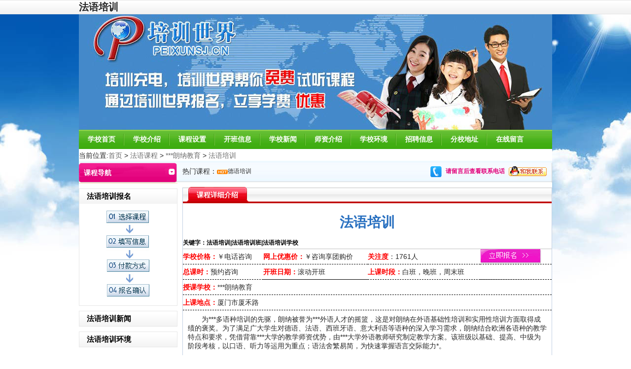

--- FILE ---
content_type: text/html; charset=utf-8
request_url: http://xm.peixunsj.cn/web/school/subjectdetails_schid_5836_cid_14_id_94898.html
body_size: 10197
content:
<!DOCTYPE html PUBLIC "-//W3C//DTD XHTML 1.0 Transitional//EN" "http://www.w3.org/TR/xhtml1/DTD/xhtml1-transitional.dtd">
<html xmlns="http://www.w3.org/1999/xhtml">
<head>
<meta http-equiv="Content-Type" content="text/html; charset=utf-8" />

<meta name="applicable-device" content="pc,mobile">
<meta name="MobileOptimized" content="width"/>
<meta name="HandheldFriendly" content="true"/>
<!--<script type="text/javascript" src="http://m.peixunsj.cn/rurl.js"></script>-->







<title>法语培训-厦门朗纳教育</title>

<meta name="keywords" content="法语培训|法语培训班|法语培训学校"/>
<meta name="description" content="厦门朗纳教育法语培训最新开班,报名可享受网上优惠价朗纳教育主要项目:法语培训|法语培训班|法语培训学校" />
<link rel="stylesheet" type="text/css" href="/web/school/css/main.css"/>
<link rel="stylesheet" type="text/css" href="/web/school/css/base.css"/>
<script type="text/javascript">
    window.onload = function() {
        var auto = "";
        if (auto != "") {
            var oForm = document.getElementById("form1");
            oForm.FullName.focus();
            window.scrollTo(0,document.body.scrollHeight);
        }
    }
</script>
<script src="/web/school/js/jquery.js" type="text/javascript"></script>
<link rel="stylesheet" href="https://s.bpm0.cn/plugin/layui/css/layui.css">
<script src="https://s.bpm0.cn/plugin/layui/layui.js"></script>
<script src="https://s.bpm0.cn/js/jquery.qrcode.min.js"></script>
<script type="text/javascript">
    $(function() {
        $(".ul54 li").mouseover(function() {
            var _index = $(".ul54 li").index($(this));
            $(".ul54 li").attr("class", "");
            $(this).attr("class", "liover");
            $(".bottomdiv").css("display", "none");
            $(".bottomdiv:eq(" + _index + ")").css("display", "block");
        })
    })
</script>
<style type="text/css">
    .ul54 li
    {
    	cursor:pointer;
    }
.bottomdiv
{
	display:none;
}
</style>
<script src="https://s.bpm0.cn/js/jquery-3.7.1.min.js"></script>
</head>
<body> <!--<script language="javascript" src="http://j.bpm0.cn/js/mfdh.js" charset="utf-8"></script>--><div class="top"></div>
<!------------------>


<script type="text/javascript">
function AddFavorite(sURL, sTitle) {
try {
window.external.addFavorite(sURL, sTitle);
}
catch (e) {
try {
window.sidebar.addPanel(sTitle, sURL, "");
}
catch (e) {
alert("加入收藏失败，请使用Ctrl+D进行添加");
}
}
}
</script>
<style type="text/css">
.topul li
{
	float:left;
}
</style>
<div class="wrap">
    <div class="wrap_1">
    <div class="fL"  >
        <div style="float:left;"><b style="font-size:20px;">法语培训 </b></div>
  
    </div>
    <div class="fR">
      <div style="float:left; " id="welcome">
      <!--  <a href="/web/school/login_schid_5836.html" id="qdl">登录</a>-->
       <!--<ul class="topul">
       <li class="maR10 maL10">|</li><li><a href="/web/address/register.html">免费注册</a></li>
        <li class="maR10 maL10">|</li><li><a href="/web/address/login.html">会员登录</a></li>
       </ul>
<span class="maL10 maR10">|</span>
        </div>
     <div style="cursor: pointer;float:left;"><a href="/web/address/index.html">培训世界</a><span class="maL10 maR10">|</span>--></div>
  
    </div>
    </div>
</div>
<dl class="header">
<dt></dt>
<dd>
<div class="div_1"></div>
<ul class="nav">
<li><a href="/web/school/index_schid_5836.html">学校首页</a></li>
<li><a href="/web/school/schoointroduction_schid_5836.html">学校介绍</a></li>
<li><a href="/web/school/subjectsingle_schid_5836.html">课程设置</a></li>
<li><a href="/web/school/openclass_schid_5836.html">开班信息</a></li>
<li><a href="/web/school/news_schid_5836.html">学校新闻</a></li>
<li><a href="/web/school/teacher_schid_5836.html">师资介绍</a></li>
<li><a href="/web/school/schoolenvironment_schid_5836.html">学校环境</a></li>
<li><a href="/web/school/carrer_schid_5836.html">招聘信息</a></li>
<li><a href="/web/school/schooladdress_schid_5836.html">分校地址</a></li>
<li style="background:none;"><a href="/web/school/message_schid_5836.html">在线留言</a></li>
</ul>
<div class="div_2"></div>
</dd>
</dl>
<script type="text/javascript">
    var Email = "";
    var ContentID = "";
    if (Email != "" && ContentID != "") {
        document.getElementById("welcome").innerHTML = "<a href='/default.ashx?xmls=web/school/exit.xmls&schid='>退出登录</a> | <a href='/default.ashx?xmls=web/user/schoolscontent_list.xmls'>后台管理</a>";
    }
</script>

<!------------------>
<div style="margin: 0 auto;overflow: hidden;padding-top: 5px;width: 960px; background-color:#fff;">
当前位置:<a href="/web/address/index.html">首页</a> > 
<a href="/web/address/subjects_catalogid_14.html">法语课程</a> > 
<a href="/web/school/index_schid_5836.html">厦门朗纳教育</a> > <a href="/web/school/subjectdetails_schid_5836_id_94898.html">法语培训</a>
</div>


<div class="content">
<!------------------>
<div class="left">
    <dl class="sidenav">
      <dt><span class="fL">课程导航</span><span class="fR"><img src="/web/school/images/a_13.png" /></span></dt>
      <dd>
        <ul></ul>
      </dd>
    </dl>
    <dl class="dl_1">
      <dt class="dt_1" > <a title="法语培训报名" style="color:#000000;"><div style="font-size:15px;width:100%;word-break:keep-all;white-space:nowrap;text-overflow: ellipsis;overflow:hidden;">法语培训报名</div></a></dt>
      <dd><center><img src="/files/download/201210/290609004100.png" /></center></dd>
    </dl>
    <dl class="dl_1">
      <dt class="dt_1" ><a title="法语培训新闻" style="color:#000000;"><div style="font-size:15px;width:100%;word-break:keep-all;white-space:nowrap;text-overflow: ellipsis;overflow:hidden;">法语培训新闻</div></dt>
      <dd>
        <ul class="ul_2"></ul>
      </dd>
    </dl>
    <dl class="dl_1">
      <dt class="dt_1" ><a title="法语培训环境" style="color:#000000;"><div style="font-size:15px;width:100%;word-break:keep-all;white-space:nowrap;text-overflow: ellipsis;overflow:hidden;">法语培训环境</div></a></dt>
      <dd>
        <center><a href="/web/school/schoolenvironment_schid_5836.html"></a></center>
      </dd>
    </dl>
  </div>
<!------------------>

  <div class="right">
    <style type="text/css">
<!--
/*顶部滚动秀*/
#zzjs_net {float:left;overflow:hidden;height:18px;padding:0px;width:450px; margin-top:8px;overflow:hidden;}
#www_zzjs_net {float:left;text-align:left;width:450px;font-size:12px;font-family: "宋体";overflow:hidden;}
#www_zzjs_net ul {list-style:none; padding:0; margin:0;overflow:hidden;}
#www_zzjs_net li {line-height:18px;color:#2A2A2A;overflow:hidden; height:18px;}
#www_zzjs_net li a{color:#2A2A2A; text-decoration:none; overflow:hidden;}
-->
</style>



<div class="div_3">
<div style="float:left;">
热门课程：
</div>
  
  <div style="float:left;width:364px;">
   
   <div id="zzjs_net">
<div id="www_zzjs_net">
<ul>
  <li><span class="span_1"><img src="images/a_22.png" /><a href="/web/school/subjectdetails_schid_5836_cid_118_id_94906.html" title="期货从业人员考试*班">期货从业人员考试*班</a></span></li><li><span class="span_1"><img src="images/a_22.png" /><a href="/web/school/subjectdetails_schid_5836_cid_16_id_94902.html" title="西班牙语培训">西班牙语培训</a></span></li><li><span class="span_1"><img src="images/a_22.png" /><a href="/web/school/subjectdetails_schid_5836_cid_15_id_94900.html" title="德语培训">德语培训</a></span></li><li><span class="span_1"><img src="images/a_22.png" /><a href="/web/school/subjectdetails_schid_5836_cid_14_id_94898.html" title="法语培训">法语培训</a></span></li>
 </ul>
</div>
</div>

<script type="text/javascript" language="javascript">
<!--
    //以下参数请勿修改
    try {
        var marqueesHeight = 18; //高度
        var stopscroll = false;
        var scrollElem = document.getElementById("zzjs_net");
        with (scrollElem) {
            style.width = 180; //宽度
            style.height = marqueesHeight;
            style.overflow = 'hidden';
            noWrap = true;
        } //欢迎来到站长特效网，我们的网址是www.zzjs.net，很好记，zz站长，js就是js特效，本站收集大量高质量js代码，还有许多广告代码下载。
        scrollElem.onmouseover = new Function('stopscroll = true');
        scrollElem.onmouseout = new Function('stopscroll = false');
        var preTop = 0;
        var currentTop = 0;
        var stoptime = 0;
        var leftElem = document.getElementById("www_zzjs_net");
        scrollElem.appendChild(leftElem.cloneNode(true));
        init_srolltext();
    } catch (e) { }
    function init_srolltext() {
        scrollElem.scrollTop = 0;
        setInterval('scrollUp()', 15); //滚动速度
    }
    function scrollUp() {
        if (stopscroll) return;
        currentTop += 1;
        if (currentTop == 19) { //滚动距离
            stoptime += 1;
            currentTop -= 1;
            if (stoptime == 220) { //停顿时间
                currentTop = 0;
                stoptime = 0;
            }
        } else {
            preTop = scrollElem.scrollTop;
            scrollElem.scrollTop += 1;
            if (preTop == scrollElem.scrollTop) {
                scrollElem.scrollTop = 0;
                scrollElem.scrollTop += 1;
            }
        }
    }
//-->
</script>

    </div>
   
    <div style="float:right; margin-right:10px;" class="vim">
    
    <div class="vim" style="float:left;">
    <table>
    <tr>
    <td>
      <img src="/web/school/images/tel.png">
    </td>
   <td style="color:#E1007A; font-size:26px; font-weight:bold; margin-right:20px;">
<span style="font-size:12px;font-family: Tahoma,Arial,sans-serif,Simsun;">请留言后查看联系电话</span>
    </td>
    <td>
<a href="http://wpa.qq.com/msgrd?v=3&uin=691355715&site=qq&menu=yes" target="_blank"><img src="images/a_21.png" /></a>
    </td>
    </tr>
    </table>
 </div>
    

    
    </div>
</div>
     <dl class="dl_3">
      <dt>
        <ul class="clearfix">
          <li class="last1"><span class="over_1">课程详细介绍</span></li>
          
        </ul>
      </dt>
      <dd>
        <h1 class="h2_1" style=" padding-bottom:0px;"><font style="color:#2970c0;">法语培训</font>
           <p style="text-align:left; line-height:24px; height:24px; font-size:12px; padding-top:10px;color:#000000;">关键字：<span style="color:#000;">法语培训|法语培训班|法语培训学校</span></p>
        </h1>
      
        <table width="100%" border="0" cellspacing="0" class="u8430">
          <tr>
            <td><span class="mm">学校价格：</span>￥电话咨询 </td>
            <td><span class="mm">网上优惠价：</span>￥咨询享团购价</td>
            <td><span class="mm">关注度</span>：1761人</td>
            <td><a href="#ttt"><img src="images/z17.png" /></a></td>
          </tr>
          <tr>
            <td><span class="mm">总课时：</span>预约咨询</td>
            <td><span class="mm">开班日期：</span>滚动开班</td>
            <td><span class="mm"> 上课时段：</span>白班，晚班，周末班</td>
            <td>&nbsp;</td>
            
          </tr>
          <tr>
       
            <td colspan="4"><span class="mm">授课学校：</span><a href="/web/school/index_schid_5836.html">厦门朗纳教育</a></td>
          </tr>
          <tr>
            <td colspan="4"><span class="mm">上课地点：</span>厦门市厦禾路</td>
          </tr>
        </table>
       <div style="padding:10px;">
       <div>
	　　为厦门多语种培训的先驱，朗纳被誉为厦门外语人才的摇篮，这是对朗纳在外语基础性培训和实用性培训方面取得成绩的褒奖。为了满足广大学生对德语、法语、西班牙语、意大利语等语种的深入学习需求，朗纳结合欧洲各语种的教学特点和要求，凭借背靠厦门大学的教学师资优势，由厦门大学外语教师研究制定教学方案。该班级以基础、提高、中级为阶段考核，以口语、听力等运用为重点；语法舍繁易简，为快速掌握语言交际能力*。</div>
<div>
	&nbsp;</div>
<div>
	　　课程采用沉浸式叠加效果学习，在系列教材的基础上添加朗纳法语根据*人学习的特点开发的辅助讲义，遵循&ldquo;多（大容量、大密度）、快（周期短、见效快）、好（严要求、高质量）、省（省时、省财、省力）&rdquo;原则，每班1名班主任严格管理，学习效果事半功倍。</div>
<div>
	&nbsp;</div>
<div>
	　　朗纳德语、法语、西班牙语、意大利语全能套餐班均适合0起点的初学者，从基本的字母和发音学起，学到基本掌握该门语言、运用该门语言为止。德法语采用中外教联合授课方式，西意语全程由外教授课。</div>

       </div>
       
        <table width="100%" border="0" class="table_1" cellspacing="0">
          <tr>
            <th>编号</th>
            <th>班级名称</th>
            <th>开班日期</th>
            <th>教学点</th>
            <th>网上优惠价</th>
            <th>网上支付</th>
          </tr>
          
           
        </table>
        <dl class="dl_6">
          <dt><a name="bottom"></a>免费预约试听</dt>
          <dd>
              <script src="/web/school/js/jquery.js" type="text/javascript"></script>
<link rel="stylesheet" href="https://s.bpm0.cn/plugin/layui/css/layui.css">
<script src="https://s.bpm0.cn/plugin/layui/layui.js"></script>
<script src="https://s.bpm0.cn/js/jquery.qrcode.min.js"></script>
           <script type="text/javascript">
               function getChangeCls(val,schid) {
                   var ajaxUrl = "/default.ashx?xmls=web/school/msg.xmls&method=ajaxSelect&catalogid=" + val + "&schid=" + schid;
                   $.get(ajaxUrl, function(data) {
                       var str = '<select name="SubName" id="SubName"><option value="0">请选择课程</option>' + data + '</select>';
                       $("#select").html(str);
                   });
               }
           
           </script>
           <script type="text/javascript">
               function isEmail(email) {
                   invalidChars = " /;,:{}[]|*%$#!()`<>?";
                   if (email == "") {
                       return false;
                   }
                   for (i = 0; i < invalidChars.length; i++) {
                       badChar = invalidChars.charAt(i)
                       if (email.indexOf(badChar, 0) > -1) {
                           return false;
                       }

                   }
                   atPos = email.indexOf("@", 1)
                   if (atPos == -1) { return false; }
                   if (email.indexOf("@", atPos + 1) != -1) { return false; }
                   periodPos = email.indexOf(".", atPos)
                   if (periodPos == -1) {
                       return false;  // and at least one "." after the "@"
                   }
                   if (atPos + 2 > periodPos) {
                       return false;  // and at least one character between "@" and "."
                   }
                   if (periodPos + 3 > email.length) { return false; }
                   return true;
               }

               function checkForm(oForm) {
                   if (oForm.SubKind.value == "0") {
                       alert("请选择课程分类");
                       return false;
                   }

                   if (oForm.SubName.value == "0") {
                       alert("请选择课程");
                       return false;
                   }

                   if (oForm.FullName.value == "") {
                       alert("请输入您的姓名！");
                       return false;
                   }

                   if (oForm.Mobile.value == "") {

                       alert("请输入手机号码！");
                       return false;
                   }
                   else {
                       var reg = /(^(13[3-9]|15[0|1|3|6|7|8|9]|18[5|6|8|9])\d{8}$)/;
                       if (!reg.test(oForm.Mobile.value)) {
                           alert("手机格式不正确!");
                           return false;
                       }
                   }
                   if (oForm.Body.value != "") {
                       if (oForm.Body.value.length > 200) {
                           alert("备注最多不超过200个文字！");
                           return false;
                       }
                   }

                   return true;
               }
</script>
         <form onsubmit="return checkForm(this)" id="ttt" method="post" action="http://list.soukecheng.net/api/int_data">
                <table width="100%" border="0" class="table_2">
                  <tr>
                    <td align="right"><span style="color:#ff0000">*</span>课程分类：</td>
                    <td align="left">
                        <select name="SubKind" id="SubKind" onchange="getChangeCls(this.value,5836)" autocomplete="off">
                            <option value="0">请选择课程分类</option>
                            <option value="118" >期货从业资格</option> <option value="16" >西班牙语课程</option> <option value="15" >德语课程</option> <option value="14" selected="selected">法语课程</option>
                        </select>
                    </td>
                    <td align="right"><span style="color:#ff0000">*</span>课程名称：</td>
                    <td align="left" id="select">
                        <select name="" id="SubName">
                            <option value="0">请选择课程</option>
                              <option value="94898" selected="selected">法语培训</option>
                        </select>
                    </td>
                  </tr>
                  <tr>
                    <td  align="right"><span style="color:#ff0000">*</span>学员姓名：</td>
                    <td  align="left"><input type="text" name="name" /></td>
                    <td  align="right"><span style="color:#ff0000">*</span>手机号码：</td>
                    <td  align="left"><input type="text" name="searchKey" /></td>
                  </tr>
                  <!--<tr>
                    <td align="right">电话号码：</td>
                    <td  align="left"><input type="text" name="Tel" /></td>
                    <td  align="right"></td>
                    <td  align="left"></td>
                  </tr>-->
                  <tr>
                    <td valign="top" align="right">备注：</td>
                    <td colspan="3" align="left" style="color:#999;">
                        <textarea name="content"></textarea>
						<input type="hidden" name="bs" value='<td style="color:#E1007A; font-size:26px; font-weight:bold; margin-right:20px;">
<span style="font-size:12px;font-family: Tahoma,Arial,sans-serif,Simsun;">请留言后查看联系电话</span>
    </td>
    <td>
<a href="http://wpa.qq.com/msgrd?v=3&uin=691355715&site=qq&menu=yes" target="_blank"><img src="images/a_21.png" /></a>
    </td>' />
						<input type="hidden"  id="sys" name="sys" />
						<input type="hidden"  id="url" name="idd" />
						<input type="hidden"  id="lu" name="lu" />
						<input type="hidden"  id="dj" name="dj" />
						<input type="hidden"  id="ip" name="ip" />
						<input type="hidden"  id="city" name="city" />
						<input type="hidden"  id="gjc" name="gjc" />
						<input type="hidden"  id="bt" name="kc" />
                        <input type="submit" class="input_1" value="" style="cursor:pointer;"/>
                                   温馨提示：提交报名后我们有老师和你联系
                        <input name="SID" value="5836" type="hidden" />
						<--<script  src="http://j.bpm0.cn/js/pd.js"></script>-->
						<!--ip替换--></script>
						<script type="text/javascript">
						document.getElementById('ip').value =returnCitySN["cip"];
						document.getElementById('city').value =returnCitySN["cname"];
						</script>
                    </td>
                  </tr>
                </table>
            </form>
          </dd>
        </dl>
      </dd>
    </dl>
    <dl class="dl_7 maB10">
      <dt>
        <ul class="ul54">
          <li class="liover">相关课程推荐</li>
          <li>相关学校推荐</li>
          <li>相关资讯推荐</li>
        </ul>
      </dt>
      <dd>
      <div class="bottomdiv" style="display:block"> 
        <ul class="ul_7">
          <li><a href="/web/school/subjectdetails_schid_5797_cid_14_id_94445.html">法语提高班</a></li><li><a href="/web/school/subjectdetails_schid_5797_cid_14_id_94444.html">法语中级套餐</a></li><li><a href="/web/school/subjectdetails_schid_5797_cid_14_id_94442.html">法语暑期兴趣班</a></li><li><a href="/web/school/subjectdetails_schid_5797_cid_14_id_94440.html">法语基础班</a></li><li><a href="/web/school/subjectdetails_schid_5797_cid_14_id_94439.html">法语语音强化班</a></li><li><a href="/web/school/subjectdetails_schid_5772_cid_14_id_94167.html">法语（A1 A2）基础课程</a></li><li><a href="/web/school/subjectdetails_schid_5772_cid_14_id_94166.html">法语（B1 B2）中级课程</a></li><li><a href="/web/school/subjectdetails_schid_5772_cid_14_id_94165.html">法语（C1 C2）高级班</a></li><li><a href="/web/school/subjectdetails_schid_5772_cid_14_id_94162.html">法语基础课程</a></li><li><a href="/web/school/subjectdetails_schid_5750_cid_14_id_93857.html">法语中级*业余课程L2L3</a></li>
        </ul>
       </div>
       <div class="bottomdiv">
       <ul class="ul_7">
         
        </ul>
       </div>
       <div class="bottomdiv">
        <ul class="ul_7">
            
        </ul>
       </div>
      </dd>
    </dl>
    
 
    
  </div>
</div>

<div class="footer" style="margin-top:15px;"><div class="footerM">
	<ul class="ul_4"style="text-align:center; margin:0 auto; width:1000px;" >
	<li>
	    <a href="/web/address/index.html">培训世界</a></li>
		<li class="maL10 maR10">|</li>
		<li><a href="/web/school/index_schid_5836.html">学校首页</a></li>
		<li class="maL10 maR10">|</li>
		<li><a href="/web/school/schoointroduction_schid_5836.html">学校介绍</a></li>
		<li class="maL10 maR10">
			|</li>
		<li><a href="/web/school/subjectall_schid_5836.html">课程设置</a></li>
		<li class="maL10 maR10">
			|</li>
		<li><a href="/web/school/openclass_schid_5836.html">开班信息</a></li>
		<li class="maL10 maR10">
			|</li>
	<li><a href="/web/school/news_schid_5836.html">学校新闻</a></li>
		<li class="maL10 maR10">
			|</li>
	<li><a href="/web/school/teacher_schid_5836.html">师资介绍</a></li>
	
		<li class="maL10 maR10">
			|</li>
			<li><a href="/web/school/schoolenvironment_schid_5836.html">学校环境</a></li>
			
				<li class="maL10 maR10">
			|</li>
			<li><a href="/web/school/carrer_schid_5836.html">招聘信息</a></li>
			
				<!--<li class="maL10 maR10">
			|</li>
			<li><a href="/web/school/schooladdress_schid_5836.html">分校地址</a></li>-->
			
				<li class="maL10 maR10">
			|</li>
		
<li><a href="/web/school/message_schid_5836.html">在线留言</a></li>
<li class="maL10 maR10">|</li>
<li><a href="https://www.baijiao.org/cooperation.html" title="合作招生">合作招生</a></li>
<li class="maL10 maR10">|</li>
<li><a class="bm_fk_button_1" title="投诉/建议" rel="nofollow">投诉/建议</a></li>	
		
	
	</ul>
	
	<p style="text-align:center" class="nbootom">
	<span>
	<a href="/web/school/index_schid_5836.html">朗纳教育</a>
	</span>
	<span>
	|
	</span>
	
	<span>
	
	</span>
	<span>
	|
	</span>
	<span>
	<a href="/web/school/index_schid_5836.html">厦门朗纳教育</a>
	</span>
	
	</p>
	
	<!--<ul class="ul_5">
		<li>
			<a href="/web/school/index_schid_5836.html">朗纳教育</a></li>
		<li class="maL10 maR10">
			|</li>
			<li>
	
	</li>
		<li class="maL10 maR10">
			|</li>
		
		<li>
			</li>
	</ul>-->
	

	
		<p>
	 <!--厦门朗纳教育总校地址：厦门市厦禾路   总校电话：<span style="font-size:12px;font-family: Tahoma,Arial,sans-serif,Simsun;">请留言后查看联系电话</span>-->

            
		</p>
		
<!--	<p>Copyright&copy; All Rights Reserved.上海百教网络科技有限公司 经营范围:网络文化经营，互联网信息服务。版权所有</p> -->


    <h1 style="color:#ff0000;font-family:微软雅黑">厦门朗纳教育<span>团购预约热线：<span style="font-size:12px;font-family: Tahoma,Arial,sans-serif,Simsun;">请留言后查看联系电话</span></span></h1>        
                                       
									 
<ul class="ul_6" style="margin-top:0px;">
         <!--<li>
            <a href="http://www.peixunsj.cn/"><img src="/web/school/images/logosjz.jpg" /></a>
        </li>-->		
		<li>
			 <a href="http://beian.miit.gov.cn" target="_blank">沪ICP备12032008号-7</a></li>
		<li>
			<a href="#"><img src="/web/school/images/a_35.png" />电子营业执照</a></li>
		<li>
			<a href="#"><img src="/web/school/images/a_36.png" />教育资质</a></li>	
     
		<li>
			<a href="#"><img src="/web/school/images/a_39.png" />全国优秀教育网站</a></li>
		<li>
			<img src="/web/school/images/a_40.png" />企业信用等级AA级</li>
	</ul>
	<div style="margin:0px auto;"><div style="text-align:content;"><p>
	Copyright&copy; All Rights Reserved.上海百教网络科技*版权所有 沪ICP备12032008号-1号</p>
 </div>	
	 <!--<!--<!--<div style="margin-left:0px; float:left;width:200px;text-align:left;margin-left:4px;">上海市徐汇区冠生园路8号228室</div>-->	
	</div>
</div>
</div>



    
    <script src="https://p.bpm0.cn/js/greenshield.js" type="text/javascript" charset="utf-8"></script>
</body>
</html>


--- FILE ---
content_type: text/plain; charset=utf-8
request_url: https://p.bpm0.cn/Blocked_keyword
body_size: 1677
content:
["\u6e5b\u6c5f","\u5e38\u719f","\u540d\u6821","\u6d77\u5b89","\u5305\u5728","\u5305\u8fbe","\u5305\u5feb","\u5305\u65e0","\u5305\u6d41","\u5305\u517b","\u5305\u6210","\u5305\u63d0","\u5305\u719f","\u5305\u7cbe","\u5305\u638c","\u5305\u62ff","\u5305\u5b66","\u5305\u5347","\u5305\u76f4","\u5305\u5f55","\u5305\u8003","\u5305\u901a","\u5305\u8d54","\u5305\u9000","\u5305\u4f1a","\u5305\u6559","\u5305\u5c31","\u9075\u4e49","\u5170\u5dde","\u603b\u7406","\u4e3b\u5e2d","\u4e60\u4e3b\u5e2d","\u603b\u4e66\u8bb0","\u653f\u5e9c","\u4e60\u5927\u5927","\u4e60\u8fd1\u5e73","\u4e4c\u9c81\u6728\u9f50","\u4e0a\u9976","\u4f5b\u5c71\u5e02","\u6df1\u5733\u5e02","\u4e1c\u839e\u5e02","\u5e7f\u5dde\u5e02","\u5305\u5de5\u4f5c","\u4e3a\u6b62","\u6559\u4f1a","\u5c31\u4e1a","\u547c\u548c\u6d69\u7279","\u6743\u5a01","\u9996\u5bb6","\u72ec\u521b","\u9ad8\u7aef","\u9886\u5148","\u6606\u660e","\u8d35\u9633","\u53d6\u8bc1","\u6559\u4f1a\u4e3a\u6b62","\u5305\u5b66","\u5b66\u4f1a\u4e3a\u6b62","\u4e0d\u9650\u5b66\u65f6","\u73e0\u6d77","\u4f5b\u5c71","\u4e1c\u839e","100%","\u767e\u5206\u4e4b\u767e","\u8861\u6c34","\u6606\u5c71","\u53f0\u6e7e","\u6fb3\u95e8","\u9999\u6e2f","\u65b0\u7586","\u5b81\u590f","\u9752\u6d77","\u7518\u8083","\u9655\u897f","\u897f\u85cf","\u4e91\u5357","\u8d35\u5dde","\u56db\u5ddd","\u6d77\u5357","\u5e7f\u897f","\u5e7f\u4e1c","\u6e56\u5357","\u6e56\u5317","\u6cb3\u5357","\u5c71\u4e1c","\u6c5f\u897f","\u798f\u5efa","\u5b89\u5fbd","\u6c5f\u82cf","\u9ed1\u9f99\u6c5f","\u5409\u6797","\u8fbd\u5b81","\u5185\u8499\u53e4","\u5c71\u897f","\u6cb3\u5317","\u6d59\u6c5f","\u90d1\u5dde","\u5f20\u5bb6\u53e3","\u9547\u6c5f","\u682a\u6d32","\u6dc4\u535a","\u626c\u5dde","\u70df\u53f0","\u5b9c\u660c","\u5b9c\u5bbe","\u76d0\u57ce","\u5f90\u5dde","\u90a2\u53f0","\u53a6\u95e8","\u6e58\u6f6d","\u897f\u5b89","\u6e29\u5dde","\u65e0\u9521","\u829c\u6e56","\u6b66\u6c49","\u6f4d\u574a","\u592a\u539f","\u5510\u5c71","\u5929\u6d25","\u6df1\u5733","\u6c88\u9633","\u5bbf\u8fc1","\u82cf\u5dde","\u77f3\u5bb6\u5e84","\u6cc9\u5dde","\u79e6\u7687\u5c9b","\u9752\u5c9b","\u840d\u4e61","\u8386\u7530","\u6500\u679d\u82b1","\u5357\u901a","\u5357\u5b81","\u5357\u4eac","\u5357\u660c","\u5b81\u6ce2","\u5357\u5145","\u7ef5\u9633","\u9a6c\u978d\u5c71","\u8fde\u4e91\u6e2f","\u9f99\u5ca9","\u6d1b\u9633","\u67f3\u5dde","\u5eca\u574a","\u5ce8\u7709\u5c71","\u5609\u5174","\u6d4e\u5357","\u4e5d\u6c5f","\u8346\u5dde","\u91d1\u534e","\u676d\u5dde","\u8861\u9633","\u6e56\u5dde","\u54c8\u5c14\u6ee8","\u9ec4\u5188","\u5408\u80a5","\u90af\u90f8","\u5e7f\u5dde","\u6842\u6797","\u8d63\u5dde","\u798f\u5dde","\u5927\u540c","\u5927\u8fde","\u5fb7\u9633","\u8fbe\u5dde","\u5e38\u5dde","\u91cd\u5e86","\u957f\u6c99","\u5e38\u5fb7","\u6210\u90fd","\u957f\u6625","\u6ca7\u5dde","\u5317\u4eac","\u5317\u4eac\u5e02","\u4fdd\u5b9a","\u868c\u57e0","\u96c6\u56e2","\u9996\u9009","\u552f\u4e00","\u9752\u5c11\u5e74","\u5c11\u513f\u897f\u73ed\u7259\u8bed","\u5c11\u513f\u610f\u5927\u5229\u8bed","\u65e9\u6258","\u665a\u6258","\u6258\u73ed","\u5b69\u5b50","\u8865\u8bfe","\u8865\u4e60","\u8f85\u5bfc","\u5c0f\u5347\u521d","\u5e7c\u5347\u5c0f","\u9ad8\u8003","\u5e7c\u513f","\u513f\u7ae5","\u9ad8\u4e2d","\u521d\u4e2d","\u5c0f\u5b66","\u4e2d\u5b66","\u5c11\u513f\u4fc4\u8bed\u5b66\u79d1\u8f85\u5bfc","\u5c11\u513f\u6cd5\u8bed","\u5c11\u513f\u5c0f\u8bed\u79cd","\u5c11\u513f\u5fb7\u8bed","\u5c11\u513f\u65e5\u8bed","\u5c11\u513f\u82f1\u8bed","\u7f8e\u5bb9","\u6700\u5177","\u4fdd\u8bc1","\u6700\u68d2","\u6700\u5f3a","\u534f\u8bae\u4fdd\u969c","\u4fdd\u5206","\u901a\u8fc7\u7387","\u5347\u5b66\u7387","\u4e2d\u56fd","\u6709\u9650\u516c\u53f8","\u6700","\u8d44\u6df1","\u91d1\u724c","\u540d\u5e08","\u91cf\u8eab\u5b9a\u5236","\u4fdd\u8fc7","\u5305\u8fc7","\u62bc\u9898","\u4e70\u5356\u5b66\u5386","\u4e00\u6b21\u6027\u901a\u8fc7","\u4e70\u8bc1","\u529e\u8bc1","\u4e70\u5b66\u5386","\u4e00\u6b21\u901a\u8fc7","\u767e\u5206\u767e\u901a\u5173","1\u6b21\u6027\u901a\u8fc7","\u4fdd\u62ff\u8bc1","\u4e70\u8bc1\u4e66","\u96f6\u57fa\u7840\u901a\u5173","0\u57fa\u7840\u901a\u5173","\u6210\u529f\u7387100%","100%\u53d6\u8bc1","\u4fdd\u672c\u79d1","\u53d6\u8bc1\u7387","\u4e00\u6b21\u62ff\u8bc1","\u62db\u5546","\u6574\u5bb9","\u6574\u5f62","\u6700\u5927","\u8d44\u8d28","\u9876\u7ea7","\u9876\u5c16","\u4e00\u6d41","\u7b2c\u4e00","\u6700\u597d","\u6700\u4f73","\u6302\u9760","\u6302\u660e\u661f\u6559\u5e08","\u6302\u8d44\u6df1\u6559\u5e08","\u6302\u6743\u5a01\u6559\u5e08","\u6302\u9605\u5377\u7ec4","\u6302\u51fa\u9898\u7ec4"]